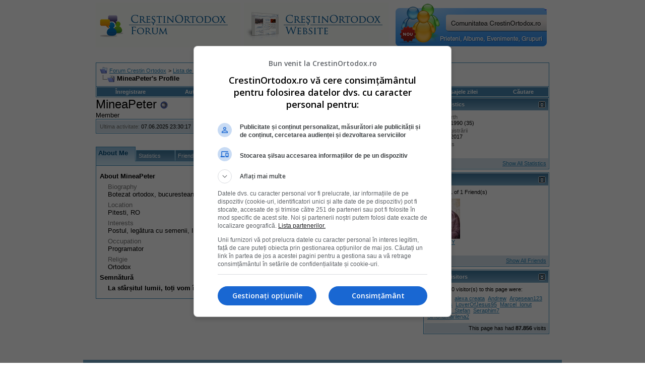

--- FILE ---
content_type: text/html; charset=UTF-8
request_url: https://www.crestinortodox.ro/trafic.html
body_size: 660
content:
<!DOCTYPE HTML PUBLIC "-//W3C//DTD HTML 4.0 Transitional//EN">
<html>
<head></head>
<body>
<!--/Start async trafic.ro/-->
<script type="text/javascript" id="trfc_trafic_script">
//<![CDATA[
t_rid = 'crestinortodox';
(function(){ t_js_dw_time=new Date().getTime();
t_js_load_src=((document.location.protocol == 'http:')?'http://storage.':'https://secure.')+'trafic.ro/js/trafic.js?tk='+(Math.pow(10,16)*Math.random())+'&t_rid='+t_rid;
if (document.createElement && document.getElementsByTagName && document.insertBefore) {
t_as_js_en=true;var sn = document.createElement('script');sn.type = 'text/javascript';sn.async = true; sn.src = t_js_load_src;
var psn = document.getElementsByTagName('script')[0];psn.parentNode.insertBefore(sn, psn); } else {
document.write(unescape('%3Cscri' + 'pt type="text/javascript" '+'src="'+t_js_load_src+';"%3E%3C/sc' + 'ript%3E')); }})();
//]]>
</script>
<noscript><p><a href="http://www.trafic.ro/statistici/crestinortodox.ro"><img alt="www.crestinortodox.ro" src="http://log.trafic.ro/cgi-bin/pl.dll?rid=crestinortodox" /></a> <a href="http://www.trafic.ro/">Web analytics</a></p></noscript>
<!--/End async trafic.ro/-->
</body>
</html>


--- FILE ---
content_type: text/javascript
request_url: https://www.crestinortodox.ro/forum/clientscript/vbulletin_tabctrl.js?v=373
body_size: 2439
content:
/*======================================================================*\
|| #################################################################### ||
|| # vBulletin 3.7.3
|| # ---------------------------------------------------------------- # ||
|| # Copyright Š2000-2008 Jelsoft Enterprises Ltd. All Rights Reserved. ||
|| # This file may not be redistributed in whole or significant part. # ||
|| # ---------------- VBULLETIN IS NOT FREE SOFTWARE ---------------- # ||
|| # http://www.vbulletin.com | http://www.vbulletin.com/license.html # ||
|| #################################################################### ||
\*======================================================================*/
var vB_TabCtrls=new Array();vBulletin.events.systemInit.subscribe(function(){if(vBulletin.elements.vB_TabCtrl){var B,A;for(B=0;B<vBulletin.elements.vB_TabCtrl.length;B++){A=vBulletin.elements.vB_TabCtrl[B];vB_TabCtrls[A[0]]=new vB_TabCtrl(A[0],A[1],A[2],A[3])}vBulletin.elements.vB_TabCtrl=null}});function vB_TabCtrl(L,H,J,K){var D,F,M,C,I,A,B;console.log("Init vB_TabCtrl for %s with initial tab id = %s",L,H);this.tab_container=YAHOO.util.Dom.get(L).parentNode;this.selected_tab_id=H;if(K){this.ajax_load_url=K.split("?");this.ajax_load_url[1]=this.ajax_load_url[1].replace(/\{(\d+)(:\w+)?\}/gi,"%$1$s")}this.tab_count=0;F=YAHOO.util.Dom.getElementsByClassName("content_block","div",L);if(F.length){console.log("vB_TabCtrl :: Found %d tab content blocks",F.length);this.tab_element=document.createElement("ul");YAHOO.util.Dom.addClass(this.tab_element,"tab_list");I=-1;for(D=0;D<F.length;D++){this.tab_count++;C=F[D].getAttribute("id");A=YAHOO.util.Dom.get("collapseobj_"+C);if(A){YAHOO.util.Dom.setStyle(A,"display","block")}M=this.tab_element.appendChild(document.createElement("li"));M.id=C+"_tab";M.innerHTML=YAHOO.util.Dom.getElementsByClassName("block_name","span",F[D].getElementsByTagName("h4")[0])[0].innerHTML;YAHOO.util.Dom.addClass(YAHOO.util.Dom.getElementsByClassName("block_row","div",F[D])[0],"block_title");M.setAttribute("tab_id",C);YAHOO.util.Dom.addClass(M,"tborder tcat");if(C==this.selected_tab_id){I=D}}F[0].parentNode.insertBefore(this.tab_element,F[0]);B=F[0].parentNode.insertBefore(document.createElement("div"),F[0]);YAHOO.util.Dom.addClass(B,"tborder tcat tab_header")}this.tabs=this.tab_element.getElementsByTagName("li");YAHOO.util.Dom.setStyle(this.tab_element,"height",this.tabs[0].offsetHeight+"px");for(D=0;D<this.tab_count;D++){this.init_tab(this.tabs[D],false);this.tabs[D].setAttribute("fixed_width",this.tabs[D].offsetWidth);YAHOO.util.Dom.setStyle(this.tabs[D],"width",this.tabs[D].getAttribute("fixed_width")+"px");YAHOO.util.Dom.setStyle(this.tabs[D],"display","none")}this.overflow_tab=this.tab_element.appendChild(document.createElement("li"));this.overflow_tab.setAttribute("dir","ltr");YAHOO.util.Dom.addClass(this.overflow_tab,"tborder thead overflow_tab");YAHOO.util.Event.on(this.overflow_tab,"click",this.show_menu,this,true);if(J){this.overflow_tab.innerHTML=J}else{this.overflow_tab.appendChild(document.createTextNode("ť"))}if(I==-1){I=0;this.selected_tab_id=F[0].getAttribute("id")}this.switch_tab(this.selected_tab_id,true);var G=YAHOO.util.Dom.get(this.selected_tab_id+"_tab").offsetHeight;var E=0;for(D=0;D<this.tabs.length;D++){if(this.tabs[D].getAttribute("tab_id")!=this.selected_tab_id){E=this.tabs[D].offsetHeight;break}}var N=document.createElement("style");N.type="text/css";if(N.styleSheet&&is_ie){N.styleSheet.cssText="ul.tab_list li.thead { top:"+(G-E)+"px; } div.tab_header { background-position:1px -"+(G-2)+"px; }"}else{N.appendChild(document.createTextNode("ul.tab_list li.thead { top:"+(G-E)+"px; } div.tab_header { background-position:0px -"+(G-1)+"px; }"))}document.getElementsByTagName("head")[0].appendChild(N);YAHOO.util.Event.on(window,"resize",this.resize,this,true);YAHOO.util.Event.on(document,"click",this.hide_menu,this,true)}vB_TabCtrl.prototype.click_tab=function(B){var A=YAHOO.util.Event.getTarget(B);while(A.getAttribute("tab_id")==null&&A.tagName.toUpperCase()!="HTML"){A=A.parentNode}this.switch_tab(A.getAttribute("tab_id"));YAHOO.util.Event.stopEvent(B)};vB_TabCtrl.prototype.switch_tab=function(D,E){if(this.selected_tab_id!=D||E){var C,B,A;this.hide_menu();this.selected_tab_id=D;this.selected_tab=YAHOO.util.Dom.get(this.selected_tab_id+"_tab");for(C=0;C<this.tab_count;C++){B=this.tabs[C].getAttribute("tab_id");YAHOO.util.Dom[(B==this.selected_tab_id?"addClass":"removeClass")](this.tabs[C],"tcat");YAHOO.util.Dom[(B!=this.selected_tab_id?"addClass":"removeClass")](this.tabs[C],"thead");A=YAHOO.util.Dom.get(B);YAHOO.util.Dom.setStyle(A,"display",(B==this.selected_tab_id?"block":"none"));if(B==this.selected_tab_id&&YAHOO.util.Dom.get("collapseobj_"+B).innerHTML==""){this.load_tab_content(this.selected_tab_id)}}console.log("vB_TabCtrl :: Switched to '%s' tab",this.selected_tab_id);this.resize()}return false};vB_TabCtrl.prototype.resize=function(F){this.hide_menu();var H,D,C,I,A,B,E,G,J;YAHOO.util.Dom.setStyle(this.overflow_tab,"display","block");H=this.overflow_tab.offsetWidth+10;YAHOO.util.Dom.setStyle(this.overflow_tab,"display","none");I=0;for(D=0;D<this.tab_count;D++){YAHOO.util.Dom.setStyle(this.tabs[D],"display","block");H+=Math.max(parseInt(this.tabs[D].getAttribute("fixed_width")),this.tabs[D].offsetWidth);if(this.tab_container.offsetWidth>H){I++}else{YAHOO.util.Dom.setStyle(this.tabs[D],"display","none")}A=this.tabs[D].getAttribute("tab_id");if(A==this.selected_tab_id&&YAHOO.util.Dom.getStyle(this.tabs[D],"display")=="none"){console.info("vB_TabCtrl :: Moving selected tab... Found the selected tab: %d, %s",D,A);B=this.tabs[D];for(C=D;C>=0;C--){if(YAHOO.util.Dom.getStyle(this.tabs[C],"display")!="none"){console.log("vB_TabCtrl :: Replace tab %d (%s) with %d (%s)",C,this.tabs[C].getAttribute("tab_id"),D,A);E=this.tabs[C];G=this.tab_element.insertBefore(B.cloneNode(true),E);YAHOO.util.Event.removeListener(B,"click",this.click_tab,this,true);YAHOO.util.Event.removeListener(B.firstChild,"click",this.click_tab,this,true);B.parentNode.removeChild(B);YAHOO.util.Dom.setStyle(G,"display","block");this.init_tab(G,false);return this.resize()}}}}this.display_tab_count=I;J=new Array();for(D=this.display_tab_count;D<this.tabs.length;D++){if(this.tabs[D]!=this.overflow_tab){J.push(this.tabs[D].innerHTML)}}this.overflow_tab.setAttribute("title",J.join(",\n"));YAHOO.util.Dom.setStyle(this.overflow_tab,"display",(this.tab_count>I?"block":"none"));for(D=0;D<this.tabs.length;D++){YAHOO.util.Dom.setStyle(this.tabs[D],"backgroundPosition",(this.tabs[D].getAttribute("tab_id")==this.selected_tab_id?(this.tabs[D].offsetLeft*-1)+"px 0px":"0px 0px"))}};vB_TabCtrl.prototype.show_menu=function(D){YAHOO.util.Event.stopEvent(D);if(this.menu_open){this.hide_menu();return }var C,B,E,A,F;this.menu=document.createElement("ul");this.menu.setAttribute("id",this.tab_element.id+"menu");YAHOO.util.Dom.addClass(this.menu,"vbmenu_popup");YAHOO.util.Dom.addClass(this.menu,"tab_popup");menu_element_names=new Array();B=0;for(C=this.display_tab_count;C<this.tab_count;C++){E=this.menu.appendChild(this.tabs[C].cloneNode(true));YAHOO.util.Dom.setStyle(E,"display","block");YAHOO.util.Dom.setStyle(E,"width","auto");YAHOO.util.Dom.removeClass(E,"tborder");YAHOO.util.Dom.removeClass(E,"tcat");YAHOO.util.Dom.removeClass(E,"thead");YAHOO.util.Dom.addClass(E,"vbmenu_option");if(B++<1){YAHOO.util.Dom.addClass(E,"first")}this.init_tab(E,true)}this.tab_container.appendChild(this.menu);A=YAHOO.util.Dom.getXY(this.overflow_tab);F=A[0]-E.offsetWidth+this.overflow_tab.offsetWidth;F=(F<fetch_viewport_info()["x"])?A[0]:F;YAHOO.util.Dom.setX(this.menu,F);YAHOO.util.Dom.setY(this.menu,A[1]+this.overflow_tab.offsetHeight-1);this.menu_open=true};vB_TabCtrl.prototype.hide_menu=function(){try{this.menu.parentNode.removeChild(this.menu)}catch(A){}this.menu_open=false};vB_TabCtrl.prototype.init_tab=function(A,B){YAHOO.util.Event.on(A,"click",this.click_tab,this,true);content_element=YAHOO.util.Dom.get(A.getAttribute("tab_id"));YAHOO.util.Dom.setStyle(YAHOO.util.Dom.getElementsByClassName("block_title","h4",content_element)[0],"display","none")};vB_TabCtrl.prototype.is_block_title=function(A){return(A.getAttribute("rel")=="Block")};vB_TabCtrl.prototype.handle_ajax_error=function(A){vBulletin_AJAX_Error_Handler(A)};